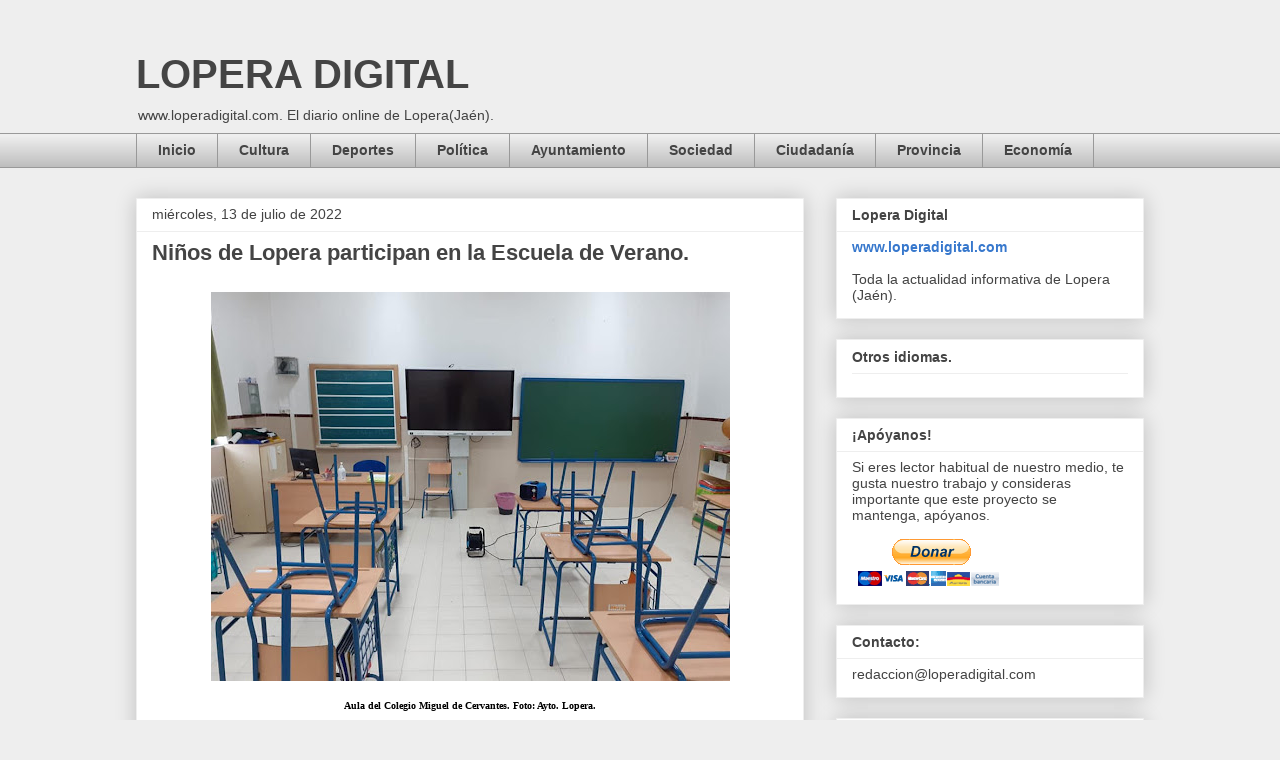

--- FILE ---
content_type: text/html; charset=UTF-8
request_url: https://www.loperadigital.com/b/stats?style=BLACK_TRANSPARENT&timeRange=ALL_TIME&token=APq4FmDUrBBeEY_d5x42uOdn7BZ1yeFMVN1IcCI9tq74kiLk7r2qGuvDxV_4qffuKQRa00crd2V1T0_ghrvhVgOSNwjCQkEmuw
body_size: 48
content:
{"total":5374333,"sparklineOptions":{"backgroundColor":{"fillOpacity":0.1,"fill":"#000000"},"series":[{"areaOpacity":0.3,"color":"#202020"}]},"sparklineData":[[0,69],[1,55],[2,47],[3,48],[4,47],[5,50],[6,58],[7,62],[8,59],[9,76],[10,60],[11,60],[12,52],[13,56],[14,56],[15,49],[16,46],[17,53],[18,45],[19,56],[20,53],[21,42],[22,48],[23,72],[24,81],[25,79],[26,84],[27,100],[28,95],[29,16]],"nextTickMs":36363}

--- FILE ---
content_type: text/html; charset=utf-8
request_url: https://www.google.com/recaptcha/api2/aframe
body_size: 255
content:
<!DOCTYPE HTML><html><head><meta http-equiv="content-type" content="text/html; charset=UTF-8"></head><body><script nonce="xv2gph3mRoV9Eh5_Rsg-lg">/** Anti-fraud and anti-abuse applications only. See google.com/recaptcha */ try{var clients={'sodar':'https://pagead2.googlesyndication.com/pagead/sodar?'};window.addEventListener("message",function(a){try{if(a.source===window.parent){var b=JSON.parse(a.data);var c=clients[b['id']];if(c){var d=document.createElement('img');d.src=c+b['params']+'&rc='+(localStorage.getItem("rc::a")?sessionStorage.getItem("rc::b"):"");window.document.body.appendChild(d);sessionStorage.setItem("rc::e",parseInt(sessionStorage.getItem("rc::e")||0)+1);localStorage.setItem("rc::h",'1768971541416');}}}catch(b){}});window.parent.postMessage("_grecaptcha_ready", "*");}catch(b){}</script></body></html>